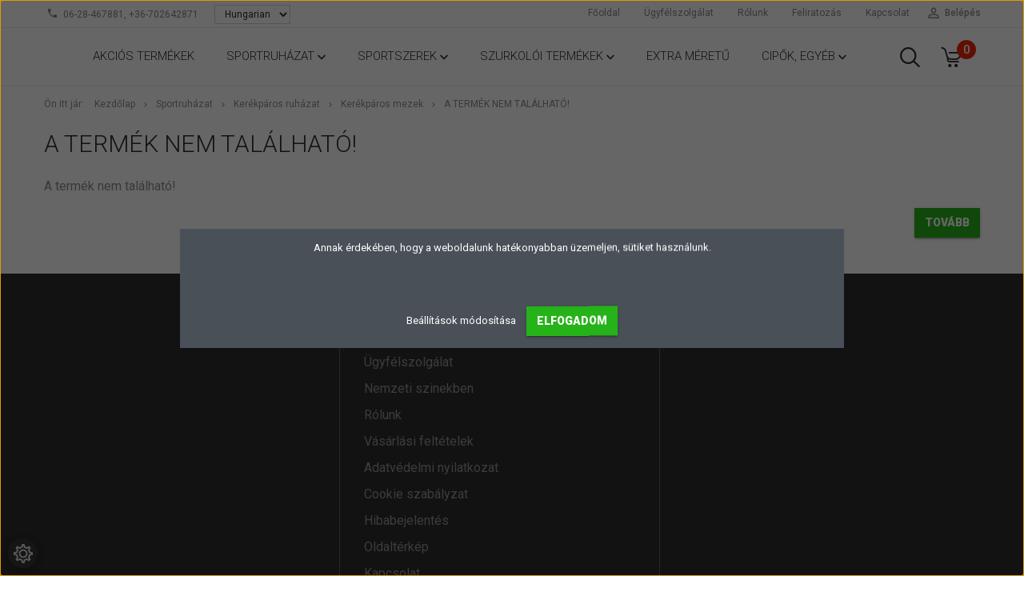

--- FILE ---
content_type: text/html; charset=UTF-8
request_url: https://shop.timsport.hu/noi_kerekparos_mez_-_xxl_meret_3318
body_size: 16197
content:
<!DOCTYPE html>
<!--[if lt IE 7]>      <html class="no-js lt-ie10 lt-ie9 lt-ie8 lt-ie7" lang="hu" dir="ltr"> <![endif]-->
<!--[if IE 7]>         <html class="no-js lt-ie10 lt-ie9 lt-ie8" lang="hu" dir="ltr"> <![endif]-->
<!--[if IE 8]>         <html class="no-js lt-ie10 lt-ie9" lang="hu" dir="ltr"> <![endif]-->
<!--[if IE 9]>         <html class="no-js lt-ie10" lang="hu" dir="ltr"> <![endif]-->
<!--[if gt IE 10]><!--> <html class="no-js" lang="hu" dir="ltr"> <!--<![endif]-->
<head>
    <title>A termék nem található!</title>
    <meta charset="utf-8">
    <meta name="description" content=" a  kategóriában">
    <meta name="robots" content="index, follow">
    <link href="https://csapatsportokboltja.cdn.shoprenter.hu/custom/csapatsportokboltja/image/data/timsport.jpg?lastmod=1471525325.1698395901" rel="icon" />
    <link href="https://csapatsportokboltja.cdn.shoprenter.hu/custom/csapatsportokboltja/image/data/timsport.jpg?lastmod=1471525325.1698395901" rel="apple-touch-icon" />
    <base href="https://shop.timsport.hu:443" />
    <meta name="facebook-domain-verification" content="8saat28jsivxxs2eeh23le1odvpuhg" />
<meta name="facebook-domain-verification" content="qqcaelknhusg0kntlucz7s27hlc9m5" />

<meta name="google-site-verification" content="Ci3Hgipyq4rsT4_YSzhU1if4bjC8DxP6b9mlLN4cpbE" />

<meta name="google-site-verification" content="0PIjc0irMei3WrgaJhogLFMwvvqQEnLy1XLYqxnoTrc" />

    <meta name="viewport" content="width=device-width, initial-scale=1">
    
            
                    
                        <link rel="stylesheet" href="https://csapatsportokboltja.cdn.shoprenter.hu/web/compiled/css/fancybox2.css?v=1768402760" media="screen">
            <link rel="stylesheet" href="https://csapatsportokboltja.cdn.shoprenter.hu/custom/csapatsportokboltja/catalog/view/theme/tokyo_blue/style/1745484441.1537781973.0.1764842760.css?v=null.1698395901" media="screen">
            <link rel="stylesheet" href="https://csapatsportokboltja.cdn.shoprenter.hu/custom/csapatsportokboltja/catalog/view/theme/tokyo_blue/stylesheet/stylesheet.css?v=1764842760" media="screen">
        <script>
        window.nonProductQuality = 80;
    </script>
    <script src="//ajax.googleapis.com/ajax/libs/jquery/1.10.2/jquery.min.js"></script>
    <script>window.jQuery || document.write('<script src="https://csapatsportokboltja.cdn.shoprenter.hu/catalog/view/javascript/jquery/jquery-1.10.2.min.js?v=1484139539"><\/script>')</script>

            
    
            
        <!-- Header JavaScript codes -->
            <script src="https://csapatsportokboltja.cdn.shoprenter.hu/web/compiled/js/countdown.js?v=1768402759"></script>
                    <script src="https://csapatsportokboltja.cdn.shoprenter.hu/web/compiled/js/legacy_newsletter.js?v=1768402759"></script>
                    <script src="https://csapatsportokboltja.cdn.shoprenter.hu/web/compiled/js/base.js?v=1768402759"></script>
                    <script src="https://csapatsportokboltja.cdn.shoprenter.hu/web/compiled/js/fancybox2.js?v=1768402759"></script>
                    <script src="https://csapatsportokboltja.cdn.shoprenter.hu/web/compiled/js/before_starter2_head.js?v=1768402759"></script>
                    <script src="https://csapatsportokboltja.cdn.shoprenter.hu/web/compiled/js/before_starter2_productpage.js?v=1768402759"></script>
                    <script src="https://csapatsportokboltja.cdn.shoprenter.hu/web/compiled/js/base_bootstrap.js?v=1768402759"></script>
                    <script src="https://csapatsportokboltja.cdn.shoprenter.hu/web/compiled/js/nanobar.js?v=1768402759"></script>
                    <script src="https://csapatsportokboltja.cdn.shoprenter.hu/web/compiled/js/before_starter.js?v=1768402759"></script>
                    <!-- Header jQuery onLoad scripts -->
    <script>
        window.countdownFormat = '%D:%H:%M:%S';
        //<![CDATA[
        var BASEURL = 'https://shop.timsport.hu';
Currency = {"symbol_left":"","symbol_right":" Ft","decimal_place":0,"decimal_point":",","thousand_point":".","currency":"HUF","value":1};
var ShopRenter = ShopRenter || {}; ShopRenter.product = {"id":0,"sku":"","currency":"HUF","unitName":"","price":0,"name":"","brand":"","currentVariant":[],"parent":{"id":0,"sku":"","unitName":"","price":0,"name":""}};

        $(document).ready(function(){
        // DOM ready
            
                $('.fancybox').fancybox({
                    maxWidth: 820,
                    maxHeight: 650,
                    afterLoad: function(){
                        wrapCSS = $(this.element).data('fancybox-wrapcss');
                        if(wrapCSS){
                            $('.fancybox-wrap').addClass(wrapCSS);
                        }
                    },
                    helpers: {
                        thumbs: {
                            width: 50,
                            height: 50
                        }
                    }
                });
                $('.fancybox-inline').fancybox({
                    maxWidth: 820,
                    maxHeight: 650,
                    type:'inline'
                });
                

        // /DOM ready
        });
        $(window).load(function(){
        // OnLoad
            new WishlistHandler('wishlist-add','');

        // /OnLoad
        });
        //]]>
    </script>
    
        <script src="https://csapatsportokboltja.cdn.shoprenter.hu/web/compiled/js/vue/manifest.bundle.js?v=1768402756"></script>
<script>
    var ShopRenter = ShopRenter || {};
    ShopRenter.onCartUpdate = function (callable) {
        document.addEventListener('cartChanged', callable)
    };
    ShopRenter.onItemAdd = function (callable) {
        document.addEventListener('AddToCart', callable)
    };
    ShopRenter.onItemDelete = function (callable) {
        document.addEventListener('deleteCart', callable)
    };
    ShopRenter.onSearchResultViewed = function (callable) {
        document.addEventListener('AuroraSearchResultViewed', callable)
    };
    ShopRenter.onSubscribedForNewsletter = function (callable) {
        document.addEventListener('AuroraSubscribedForNewsletter', callable)
    };
    ShopRenter.onCheckoutInitiated = function (callable) {
        document.addEventListener('AuroraCheckoutInitiated', callable)
    };
    ShopRenter.onCheckoutShippingInfoAdded = function (callable) {
        document.addEventListener('AuroraCheckoutShippingInfoAdded', callable)
    };
    ShopRenter.onCheckoutPaymentInfoAdded = function (callable) {
        document.addEventListener('AuroraCheckoutPaymentInfoAdded', callable)
    };
    ShopRenter.onCheckoutOrderConfirmed = function (callable) {
        document.addEventListener('AuroraCheckoutOrderConfirmed', callable)
    };
    ShopRenter.onCheckoutOrderPaid = function (callable) {
        document.addEventListener('AuroraOrderPaid', callable)
    };
    ShopRenter.onCheckoutOrderPaidUnsuccessful = function (callable) {
        document.addEventListener('AuroraOrderPaidUnsuccessful', callable)
    };
    ShopRenter.onProductPageViewed = function (callable) {
        document.addEventListener('AuroraProductPageViewed', callable)
    };
    ShopRenter.onMarketingConsentChanged = function (callable) {
        document.addEventListener('AuroraMarketingConsentChanged', callable)
    };
    ShopRenter.onCustomerRegistered = function (callable) {
        document.addEventListener('AuroraCustomerRegistered', callable)
    };
    ShopRenter.onCustomerLoggedIn = function (callable) {
        document.addEventListener('AuroraCustomerLoggedIn', callable)
    };
    ShopRenter.onCustomerUpdated = function (callable) {
        document.addEventListener('AuroraCustomerUpdated', callable)
    };
    ShopRenter.onCartPageViewed = function (callable) {
        document.addEventListener('AuroraCartPageViewed', callable)
    };
    ShopRenter.customer = {"userId":0,"userClientIP":"18.116.200.50","userGroupId":8,"customerGroupTaxMode":"gross","customerGroupPriceMode":"gross_net_tax","email":"","phoneNumber":"","name":{"firstName":"","lastName":""}};
    ShopRenter.theme = {"name":"tokyo_blue","family":"tokyo","parent":"bootstrap"};
    ShopRenter.shop = {"name":"csapatsportokboltja","locale":"hu","currency":{"code":"HUF","rate":1},"domain":"csapatsportokboltja.myshoprenter.hu"};
    ShopRenter.page = {"route":"product\/product","queryString":"noi_kerekparos_mez_-_xxl_meret_3318"};

    ShopRenter.formSubmit = function (form, callback) {
        callback();
    };

    let loadedAsyncScriptCount = 0;
    function asyncScriptLoaded(position) {
        loadedAsyncScriptCount++;
        if (position === 'body') {
            if (document.querySelectorAll('.async-script-tag').length === loadedAsyncScriptCount) {
                if (/complete|interactive|loaded/.test(document.readyState)) {
                    document.dispatchEvent(new CustomEvent('asyncScriptsLoaded', {}));
                } else {
                    document.addEventListener('DOMContentLoaded', () => {
                        document.dispatchEvent(new CustomEvent('asyncScriptsLoaded', {}));
                    });
                }
            }
        }
    }
</script>

            <script type="text/javascript" async class="async-script-tag" onload="asyncScriptLoaded('header')" src="https://static2.rapidsearch.dev/resultpage.js?shop=csapatsportokboltja.shoprenter.hu"></script>
            <script type="text/javascript" async class="async-script-tag" onload="asyncScriptLoaded('header')" src="https://onsite.optimonk.com/script.js?account=7996"></script>
    
                    <script type="text/javascript" src="https://csapatsportokboltja.cdn.shoprenter.hu/web/compiled/js/vue/customerEventDispatcher.bundle.js?v=1768402756"></script>




    
    
                <script>window["bp"]=window["bp"]||function(){(window["bp"].q=window["bp"].q||[]).push(arguments);};window["bp"].l=1*new Date();scriptElement=document.createElement("script");firstScript=document.getElementsByTagName("script")[0];scriptElement.async=true;scriptElement.src='https://pixel.barion.com/bp.js';firstScript.parentNode.insertBefore(scriptElement,firstScript);window['barion_pixel_id']='BP-Q9FgrI37ds-33';bp('init','addBarionPixelId','BP-Q9FgrI37ds-33');</script><noscript>
    <img height="1" width="1" style="display:none" alt="Barion Pixel" src="https://pixel.barion.com/a.gif?ba_pixel_id='BP-Q9FgrI37ds-33'&ev=contentView&noscript=1">
</noscript>

            
            <script>window.dataLayer=window.dataLayer||[];function gtag(){dataLayer.push(arguments)};var ShopRenter=ShopRenter||{};ShopRenter.config=ShopRenter.config||{};ShopRenter.config.googleConsentModeDefaultValue="denied";</script>                        <script type="text/javascript" src="https://csapatsportokboltja.cdn.shoprenter.hu/web/compiled/js/vue/googleConsentMode.bundle.js?v=1768402756"></script>

            <!-- Facebook Pixel Code -->
<script>
  !function(f,b,e,v,n,t,s)
  {if(f.fbq)return;n=f.fbq=function(){n.callMethod?
  n.callMethod.apply(n,arguments):n.queue.push(arguments)};
  if(!f._fbq)f._fbq=n;n.push=n;n.loaded=!0;n.version='2.0';
  n.queue=[];t=b.createElement(e);t.async=!0;
  t.src=v;s=b.getElementsByTagName(e)[0];
  s.parentNode.insertBefore(t,s)}(window, document,'script',
  'https://connect.facebook.net/en_US/fbevents.js');
  fbq('consent', 'revoke');
fbq('init', '2551049501791798');
  fbq('track', 'PageView');
document.addEventListener('AuroraProductPageViewed', function(auroraEvent) {
                    fbq('track', 'ViewContent', {
                        content_type: 'product',
                        content_ids: [auroraEvent.detail.product.id.toString()],
                        value: parseFloat(auroraEvent.detail.product.grossUnitPrice),
                        currency: auroraEvent.detail.product.currency
                    }, {
                        eventID: auroraEvent.detail.event.id
                    });
                });
document.addEventListener('AuroraAddedToCart', function(auroraEvent) {
    var fbpId = [];
    var fbpValue = 0;
    var fbpCurrency = '';

    auroraEvent.detail.products.forEach(function(item) {
        fbpValue += parseFloat(item.grossUnitPrice) * item.quantity;
        fbpId.push(item.id);
        fbpCurrency = item.currency;
    });


    fbq('track', 'AddToCart', {
        content_ids: fbpId,
        content_type: 'product',
        value: fbpValue,
        currency: fbpCurrency
    }, {
        eventID: auroraEvent.detail.event.id
    });
})
window.addEventListener('AuroraMarketingCookie.Changed', function(event) {
            let consentStatus = event.detail.isAccepted ? 'grant' : 'revoke';
            if (typeof fbq === 'function') {
                fbq('consent', consentStatus);
            }
        });
</script>
<noscript><img height="1" width="1" style="display:none"
  src="https://www.facebook.com/tr?id=2551049501791798&ev=PageView&noscript=1"
/></noscript>
<!-- End Facebook Pixel Code -->


            <!-- Google Tag Manager -->
<script>(function(w,d,s,l,i){w[l]=w[l]||[];w[l].push({'gtm.start':
new Date().getTime(),event:'gtm.js'});var f=d.getElementsByTagName(s)[0],
j=d.createElement(s),dl=l!='dataLayer'?'&l='+l:'';j.async=true;j.src=
'https://www.googletagmanager.com/gtm.js?id='+i+dl;f.parentNode.insertBefore(j,f);
})(window,document,'script','dataLayer','GTM-KQCRSS4');</script>
<!-- End Google Tag Manager -->
            
            <meta name="google-site-verification" content="bJmUL-SaLybMWCR-knLqL73aKNiZw5iin_gBP-D2mPI"/>

                <!--Global site tag(gtag.js)--><script async src="https://www.googletagmanager.com/gtag/js?id=G-E7LJHQ6072"></script><script>window.dataLayer=window.dataLayer||[];function gtag(){dataLayer.push(arguments);}
gtag('js',new Date());gtag('config','G-E7LJHQ6072');gtag('config','AW-1019407432',{"allow_enhanced_conversions":true});gtag('config','AW-17044866378');</script>                                <script type="text/javascript" src="https://csapatsportokboltja.cdn.shoprenter.hu/web/compiled/js/vue/GA4EventSender.bundle.js?v=1768402756"></script>

    
    
</head>

<body id="body" class="bootstrap-body page-body body-pathway-top desktop-device-body body-pathway-top tokyo_blue-body" role="document">
            <!-- Google Tag Manager (noscript) -->
<!-- Google
<!-- End Google Tag Manager (noscript) -->
    
<div id="fb-root"></div>
<script>(function (d, s, id) {
        var js, fjs = d.getElementsByTagName(s)[0];
        if (d.getElementById(id)) return;
        js = d.createElement(s);
        js.id = id;
        js.src = "//connect.facebook.net/hu_HU/sdk/xfbml.customerchat.js#xfbml=1&version=v2.12&autoLogAppEvents=1";
        fjs.parentNode.insertBefore(js, fjs);
    }(document, "script", "facebook-jssdk"));
</script>



            

<!-- cached -->    <div id="first-login-nanobar-button">
    <img src="https://csapatsportokboltja.cdn.shoprenter.hu/catalog/view/theme/default/image/cog-settings-grey.svg?v=null.1698395901" class="sr-cog" alt="" width="24" height="24"/>
</div>
<div id="firstLogNanobar" class="Fixed aurora-nanobar aurora-nanobar-firstlogin">
    <div class="aurora-nanobar-container">
        <span id="nanoTextCookies" class="aurora-nanobar-text"
              style="font-size: px;"><p>Annak érdekében, hogy a weboldalunk hatékonyabban üzemeljen, sütiket használunk.
</p>
<p> 
</p>
        </span>
        <div class="aurora-nanobar-buttons-wrapper nanobar-buttons">
            <a id ="aurora-nanobar-settings-button" href="">
                <span>Beállítások módosítása</span>
            </a>
            <a id="auroraNanobarCloseCookies" href="" class="button btn btn-primary aurora-nanobar-btn" data-button-save-text="Beállítások mentése">
                <span>ELFOGADOM</span>
            </a>
        </div>
        <div class="aurora-nanobar-cookies" style="display: none;">
            <div class="form-group">
                <label><input type="checkbox" name="required_cookies" id="required-cookies" disabled="disabled" checked="checked" /> Szükséges cookie-k</label>
                <div class="cookies-help-text">
                    Ezek a cookie-k segítenek abban, hogy a webáruház használható és működőképes legyen.
                </div>
            </div>
            <div class="form-group">
                <label>
                    <input type="checkbox" name="marketing_cookies" id="marketing-cookies"
                             checked />
                    Marketing cookie-k
                </label>
                <div class="cookies-help-text">
                    Ezeket a cookie-k segítenek abban, hogy az Ön érdeklődési körének megfelelő reklámokat és termékeket jelenítsük meg a webáruházban.
                </div>
            </div>
        </div>
    </div>
</div>

<script>

    (function ($) {
        $(document).ready(function () {
            new AuroraNanobar.FirstLogNanobarCheckbox(jQuery('#firstLogNanobar'), 'modal');
        });
    })(jQuery);

</script>
<!-- /cached -->

    
                <!-- cached -->




        







    
    
    <link media="screen and (max-width: 992px)" rel="stylesheet" href="https://csapatsportokboltja.cdn.shoprenter.hu/catalog/view/javascript/jquery/jquery-mmenu/dist/css/jquery.mmenu.all.css?v=1484139539">
    <script src="https://csapatsportokboltja.cdn.shoprenter.hu/catalog/view/javascript/jquery/jquery-mmenu/dist/js/jquery.mmenu.all.min.js?v=1484139539"></script>
        <script src="https://csapatsportokboltja.cdn.shoprenter.hu/catalog/view/javascript/jquery/product_count_in_cart.js?v=1530610005"></script>

    <script>
        $(document).ready(function(){$('#menu-nav').mmenu({navbar:{title:'Menü'},extensions:["theme-dark","border-full"],offCanvas:{position:"left",zposition:"back"},counters:true,searchfield:{add:true,search:true,placeholder:'keresés',noResults:''}});function setLanguagesMobile(type){$('.'+type+'-change-mobile').click(function(e){e.preventDefault();$('#'+type+'_value_mobile').attr('value',$(this).data('value'));$('#mobile_'+type+'_form').submit();});}
setLanguagesMobile('language');setLanguagesMobile('currency');});    </script>

    <form action="index.php" method="post" enctype="multipart/form-data" id="mobile_currency_form">
        <input id="currency_value_mobile" type="hidden" value="" name="currency_id"/>
    </form>

    <form action="index.php" method="post" enctype="multipart/form-data" id="mobile_language_form">
        <input id="language_value_mobile" type="hidden" value="" name="language_code"/>
    </form>

    
    <div id="menu-nav">
        <ul>
                                            <li class="mm-title mm-group-title text-center"><span><i class="sr-icon-list"></i> Menüpontok</span></li>
    
                            <li class="informations-mobile-menu-item">
                <a href="https://shop.timsport.hu/ugyfelszolgalat_17" target="_self">Ügyfélszolgálat</a>
                            </li>
                    <li class="informations-mobile-menu-item">
                <a href="https://shop.timsport.hu/nemzeti_szinekben_2" target="_self">Nemzeti szinekben</a>
                            </li>
                    <li class="informations-mobile-menu-item">
                <a href="https://shop.timsport.hu/rolunk_4" target="_self">Rólunk</a>
                            </li>
                    <li class="informations-mobile-menu-item">
                <a href="https://shop.timsport.hu/vasarlasi_feltetelek_5" target="_self">Vásárlási feltételek</a>
                            </li>
                    <li class="informations-mobile-menu-item">
                <a href="https://shop.timsport.hu/adatvedelmi_nyilatkozat_3" target="_self">Adatvédelmi nyilatkozat</a>
                            </li>
                    <li class="informations-mobile-menu-item">
                <a href="https://shop.timsport.hu/cookie_szabalyzat_4" target="_self">Cookie szabályzat</a>
                            </li>
                    <li class="informations-mobile-menu-item">
                <a href="https://shop.timsport.hu/hibabejelentes_8" target="_self">Hibabejelentés</a>
                                    <ul>
                                                    <li class="informations-mobile-menu-item informations-mobile-menu-item-sublevel"><a
                                    href="https://shop.timsport.hu/hibabejelentes_13" target="_self">Hibabejelentés</a></li>
                                            </ul>
                            </li>
                    <li class="informations-mobile-menu-item">
                <a href="https://shop.timsport.hu/index.php?route=information/sitemap" target="_self">Oldaltérkép</a>
                            </li>
                    <li class="informations-mobile-menu-item">
                <a href="https://shop.timsport.hu/index.php?route=information/contact" target="_self">Kapcsolat</a>
                            </li>
            
                <li class="mm-title mm-group-title text-center"><span><i class="sr-icon-globe"></i> Nyelvváltás</span></li>
        <li class="languages-mobile-menu-item">
            <a>Nyelvváltás</a>
            <ul>
                                    <li class="languages-mobile-menu-item languages-mobile-menu-item-sublevel">
                        <a class="language-change-mobile" data-value="hu" href="">
                            Hungarian
                        </a>
                    </li>
                            </ul>
        </li>
    
                <li class="mm-title mm-group-title text-center"><span><i class="sr-icon-money"></i> Pénznem váltás</span></li>
        <li class="currencies-mobile-menu-item">
            <a>Pénznem váltás</a>
            <ul>
                                    <li class="currencies-mobile-menu-item currencies-mobile-menu-item-sublevel">
                        <a class="currency-change-mobile" data-value="HUF" href="">
                            Hungarian Forint
                        </a>
                    </li>
                            </ul>
        </li>
    
                            <li class="mm-title mm-group-title text-center"><span><i class="sr-icon-user"></i> Belépés és Regisztráció</span></li>
            <li class="customer-mobile-menu-item">
                <a href="index.php?route=account/login">Belépés</a>
            </li>
            <li class="customer-mobile-menu-item">
                <a href="index.php?route=account/create">Regisztráció</a>
            </li>
            

                        <li class="mm-title mm-group-title text-center"><span><i class="sr-icon-tags"></i> Kategóriák</span></li>
    
    <li>
    <a href="https://shop.timsport.hu/akcios_termekek_132">            <h3 class="category-list-link-text">AKCIÓS TERMÉKEK</h3>
        </a>
    </li><li>
    <a href="https://shop.timsport.hu/sport_ruhazat_181">            <h3 class="category-list-link-text">Sportruházat</h3>
        </a>
            <ul><li>
    <a href="https://shop.timsport.hu/sport_ruhazat_181/sportos_utcai_ruhazat_180">            Egyéb sportos ruházat
        </a>
            <ul><li>
    <a href="https://shop.timsport.hu/sport_ruhazat_181/sportos_utcai_ruhazat_180/baseball_sapka_220">            Baseball sapka
        </a>
    </li><li>
    <a href="https://shop.timsport.hu/sport_ruhazat_181/sportos_utcai_ruhazat_180/kabat_szeldzseki_187">            Dzsekik és kabátok
        </a>
    </li><li>
    <a href="https://shop.timsport.hu/sport_ruhazat_181/sportos_utcai_ruhazat_180/ferfi_kalapok_213">            Férfi kalapok
        </a>
    </li><li>
    <a href="https://shop.timsport.hu/sport_ruhazat_181/sportos_utcai_ruhazat_180/melegito_felsok_200">            Melegítő felsők
        </a>
    </li><li>
    <a href="https://shop.timsport.hu/sport_ruhazat_181/sportos_utcai_ruhazat_180/mellenyek_203">            Mellények
        </a>
    </li><li>
    <a href="https://shop.timsport.hu/sport_ruhazat_181/sportos_utcai_ruhazat_180/nadragok_202">            Nadrágok
        </a>
    </li><li>
    <a href="https://shop.timsport.hu/sport_ruhazat_181/sportos_utcai_ruhazat_180/rovidnadragok_198">            Rövidnadrágok
        </a>
    </li><li>
    <a href="https://shop.timsport.hu/sport_ruhazat_181/sportos_utcai_ruhazat_180/szabadidoruha_pulover_186">            Szabadidőruhák
        </a>
    </li><li>
    <a href="https://shop.timsport.hu/sport_ruhazat_181/sportos_utcai_ruhazat_180/furdokopeny_191">            Köntösök
        </a>
    </li></ul>
    </li><li>
    <a href="https://shop.timsport.hu/sport_ruhazat_181/polo_sort_185">            Pólók és atlétatrikók
        </a>
    </li><li>
    <a href="https://shop.timsport.hu/sport_ruhazat_181/foci_mez_nadrag_54">            Sportmez, nadrág
        </a>
            <ul><li>
    <a href="https://shop.timsport.hu/sport_ruhazat_181/foci_mez_nadrag_54/gyerek_es_felnott_mezek_nadragok_177">            Mez, nadrág minden méret
        </a>
    </li></ul>
    </li><li>
    <a href="https://shop.timsport.hu/sport_ruhazat_181/teli_edzo_ruhazat_155">            Téli edző ruházat
        </a>
            <ul><li>
    <a href="https://shop.timsport.hu/sport_ruhazat_181/teli_edzo_ruhazat_155/alaoltozet_154">            Aláöltözet
        </a>
    </li><li>
    <a href="https://shop.timsport.hu/sport_ruhazat_181/teli_edzo_ruhazat_155/joggingok_156">            Joggingok
        </a>
    </li><li>
    <a href="https://shop.timsport.hu/sport_ruhazat_181/teli_edzo_ruhazat_155/sapka_kesztyu_nyakmelegito_157">            Sapka, kesztyű, nyakmelegítő
        </a>
    </li><li>
    <a href="https://shop.timsport.hu/sport_ruhazat_181/teli_edzo_ruhazat_155/szeldzseki_158">            Széldzseki
        </a>
    </li></ul>
    </li><li>
    <a href="https://shop.timsport.hu/sport_ruhazat_181/tornafelszereles_137">            TORNAFELSZERELÉS
        </a>
            <ul><li>
    <a href="https://shop.timsport.hu/sport_ruhazat_181/tornafelszereles_137/tornaruhazat_138">            Tornaruházat
        </a>
    </li><li>
    <a href="https://shop.timsport.hu/sport_ruhazat_181/tornafelszereles_137/tornacipo_140">            Tornacipő
        </a>
    </li><li>
    <a href="https://shop.timsport.hu/sport_ruhazat_181/tornafelszereles_137/egyeb_tornafelszereles_139">            Egyéb tornafelszerelés
        </a>
    </li></ul>
    </li><li>
    <a href="https://shop.timsport.hu/sport_ruhazat_181/kapusmez_nadrag_kesztyu_58">            Kapusmez, -nadrág, -kesztyű
        </a>
            <ul><li>
    <a href="https://shop.timsport.hu/sport_ruhazat_181/kapusmez_nadrag_kesztyu_58/kapusmez_nadrag_gyerek_118">            Kapusmez, kapusnadrág 
        </a>
    </li><li>
    <a href="https://shop.timsport.hu/sport_ruhazat_181/kapusmez_nadrag_kesztyu_58/kapuskesztyu_60">            Kapuskesztyű
        </a>
    </li></ul>
    </li><li>
    <a href="https://shop.timsport.hu/sport_ruhazat_181/sportszar_sportzokni_61">            Sportszár, sportzokni
        </a>
            <ul><li>
    <a href="https://shop.timsport.hu/sport_ruhazat_181/sportszar_sportzokni_61/sportszar_zoknis_62">            Zoknis sportszár
        </a>
    </li><li>
    <a href="https://shop.timsport.hu/sport_ruhazat_181/sportszar_sportzokni_61/sportszar_talpszalagos_63">            Talpszalagos sportszár
        </a>
    </li><li>
    <a href="https://shop.timsport.hu/sport_ruhazat_181/sportszar_sportzokni_61/sportzokni_64">            Sportzokni
        </a>
    </li></ul>
    </li><li>
    <a href="https://shop.timsport.hu/sport_ruhazat_181/kezilabda_mez_nadrag_kiegeszitok_65">            Kézilabda mez, nadrág, kiegészítők
        </a>
            <ul><li>
    <a href="https://shop.timsport.hu/sport_ruhazat_181/kezilabda_mez_nadrag_kiegeszitok_65/kapus_felso_172">            Kapusruházat
        </a>
    </li><li>
    <a href="https://shop.timsport.hu/sport_ruhazat_181/kezilabda_mez_nadrag_kiegeszitok_65/mez_nadrag_garniturak_66">            Mez, nadrág garnitúrák
        </a>
    </li><li>
    <a href="https://shop.timsport.hu/sport_ruhazat_181/kezilabda_mez_nadrag_kiegeszitok_65/kiegeszitok_73">            Kiegészítők
        </a>
    </li><li>
    <a href="https://shop.timsport.hu/sport_ruhazat_181/kezilabda_mez_nadrag_kiegeszitok_65/polok_179">            Pólók
        </a>
    </li></ul>
    </li><li>
    <a href="https://shop.timsport.hu/sport_ruhazat_181/kosarlabda_mez_nadrag_68">            Kosárlabda mez, nadrág
        </a>
            <ul><li>
    <a href="https://shop.timsport.hu/sport_ruhazat_181/kosarlabda_mez_nadrag_68/kosaras_mez_nadrag_felnott_128">            Kosaras mez, nadrág FELNŐTT
        </a>
    </li><li>
    <a href="https://shop.timsport.hu/sport_ruhazat_181/kosarlabda_mez_nadrag_68/kosaras_mez_nadrag_gyerek_129">            Kosaras mez, nadrág GYEREK
        </a>
    </li><li>
    <a href="https://shop.timsport.hu/sport_ruhazat_181/kosarlabda_mez_nadrag_68/kosaras_mez_nadrag_garniturak_130">            Kosaras mez, nadrág GARNITÚRÁK
        </a>
    </li></ul>
    </li><li>
    <a href="https://shop.timsport.hu/sport_ruhazat_181/szabadido_also_felso_egyuttes_83">            Szabadidő alsó, felső, együttes
        </a>
            <ul><li>
    <a href="https://shop.timsport.hu/sport_ruhazat_181/szabadido_also_felso_egyuttes_83/szabadido_also_84">            Szabadidő alsó
        </a>
    </li><li>
    <a href="https://shop.timsport.hu/sport_ruhazat_181/szabadido_also_felso_egyuttes_83/szabadido_ruha_egyuttes_85">            Szabadidő együttes
        </a>
    </li></ul>
    </li><li>
    <a href="https://shop.timsport.hu/sport_ruhazat_181/megkulonbozteto_mez_74">            Megkülönböztető mez
        </a>
    </li><li>
    <a href="https://shop.timsport.hu/sport_ruhazat_181/jatekvezetoi_mez_nadrag_kiegeszitok_75">            Játékvezetői mez, nadrág, kiegészítők
        </a>
            <ul><li>
    <a href="https://shop.timsport.hu/sport_ruhazat_181/jatekvezetoi_mez_nadrag_kiegeszitok_75/jatekvezetoi_garniturak_76">            Játékvezetői mezek, nadrágok
        </a>
    </li><li>
    <a href="https://shop.timsport.hu/sport_ruhazat_181/jatekvezetoi_mez_nadrag_kiegeszitok_75/jatekvezetoi_kiegeszitok_77">            Játékvezetői kiegészítők
        </a>
    </li></ul>
    </li><li>
    <a href="https://shop.timsport.hu/sport_ruhazat_181/kerekparos_ruhazat_173">            Kerékpáros ruházat
        </a>
            <ul><li>
    <a href="https://shop.timsport.hu/sport_ruhazat_181/kerekparos_ruhazat_173/kerekparos_mezek_174">            Kerékpáros mezek
        </a>
    </li></ul>
    </li></ul>
    </li><li>
    <a href="https://shop.timsport.hu/sport_felszereles_182">            <h3 class="category-list-link-text">Sportszerek</h3>
        </a>
            <ul><li>
    <a href="https://shop.timsport.hu/sport_felszereles_182/kuzdosport_219">            Küzdősport
        </a>
    </li><li>
    <a href="https://shop.timsport.hu/sport_felszereles_182/palya_tartozekok_160">            Pálya tartozékok
        </a>
    </li><li>
    <a href="https://shop.timsport.hu/sport_felszereles_182/sportszerek_otthoni_hasznalatra_150">            Sportszerek otthoni használatra
        </a>
            <ul><li>
    <a href="https://shop.timsport.hu/sport_felszereles_182/sportszerek_otthoni_hasznalatra_150/kerti_jatekok_151">            Kerti játékok
        </a>
    </li><li>
    <a href="https://shop.timsport.hu/sport_felszereles_182/sportszerek_otthoni_hasznalatra_150/darts_222">            DARTS
        </a>
    </li><li>
    <a href="https://shop.timsport.hu/sport_felszereles_182/sportszerek_otthoni_hasznalatra_150/pingpongasztal_152">            Asztalitenisz (pingpong)
        </a>
    </li><li>
    <a href="https://shop.timsport.hu/sport_felszereles_182/sportszerek_otthoni_hasznalatra_150/tollaslabda_223">            Tollaslabda
        </a>
    </li><li>
    <a href="https://shop.timsport.hu/sport_felszereles_182/sportszerek_otthoni_hasznalatra_150/egyeb_pp_uto_es_labda_tollasuto_stb_218">            Egyéb sportszerek és játékok
        </a>
    </li></ul>
    </li><li>
    <a href="https://shop.timsport.hu/sport_felszereles_182/fitness_eszkozok_184">            Fitness eszközök
        </a>
            <ul><li>
    <a href="https://shop.timsport.hu/sport_felszereles_182/fitness_eszkozok_184/body_sculpture_208">            Body Sculpture
        </a>
    </li><li>
    <a href="https://shop.timsport.hu/sport_felszereles_182/fitness_eszkozok_184/thera_band_209">            Thera Band
        </a>
    </li><li>
    <a href="https://shop.timsport.hu/sport_felszereles_182/fitness_eszkozok_184/egyeb_210">            Egyéb
        </a>
    </li></ul>
    </li><li>
    <a href="https://shop.timsport.hu/sport_felszereles_182/labdak_78">            Labdák
        </a>
            <ul><li>
    <a href="https://shop.timsport.hu/sport_felszereles_182/labdak_78/foci_labdak_79">            Focilabdák
        </a>
            <ul><li>
    <a href="https://shop.timsport.hu/sport_felszereles_182/labdak_78/foci_labdak_79/edzo_es_iskolai_143">            Edző és iskolai
        </a>
    </li><li>
    <a href="https://shop.timsport.hu/sport_felszereles_182/labdak_78/foci_labdak_79/futsal_144">            Futsal
        </a>
    </li><li>
    <a href="https://shop.timsport.hu/sport_felszereles_182/labdak_78/foci_labdak_79/merkozes_142">            Mérkőzés
        </a>
    </li><li>
    <a href="https://shop.timsport.hu/sport_felszereles_182/labdak_78/foci_labdak_79/tecnikai_es_jateklabdak_145">            Tecnikai- és játéklabdák
        </a>
    </li></ul>
    </li><li>
    <a href="https://shop.timsport.hu/sport_felszereles_182/labdak_78/roplabdak_131">            Röplabdák
        </a>
    </li><li>
    <a href="https://shop.timsport.hu/sport_felszereles_182/labdak_78/kezi_labdak_80">            Kézilabdák
        </a>
    </li><li>
    <a href="https://shop.timsport.hu/sport_felszereles_182/labdak_78/kosarlabdak_81">            Kosárlabdák
        </a>
    </li><li>
    <a href="https://shop.timsport.hu/sport_felszereles_182/labdak_78/kiegeszitok_labdakhoz_224">            Kiegészítők labdákhoz
        </a>
    </li></ul>
    </li><li>
    <a href="https://shop.timsport.hu/sport_felszereles_182/sporttaska_91">            Sporttáska
        </a>
    </li><li>
    <a href="https://shop.timsport.hu/sport_felszereles_182/sporthalo_kapuhalo_vedohalo_95">            Sportháló, kapuháló, védőháló
        </a>
    </li><li>
    <a href="https://shop.timsport.hu/sport_felszereles_182/edzes_segito_koordinacios_eszkozok_100">            Edzés segítő, koordinációs eszközök
        </a>
            <ul><li>
    <a href="https://shop.timsport.hu/sport_felszereles_182/edzes_segito_koordinacios_eszkozok_100/boja_101">            Bója
        </a>
    </li><li>
    <a href="https://shop.timsport.hu/sport_felszereles_182/edzes_segito_koordinacios_eszkozok_100/egyeb_103">            Egyéb
        </a>
    </li></ul>
    </li><li>
    <a href="https://shop.timsport.hu/sport_felszereles_182/vedo_felszereles_112">            Védő felszerelés
        </a>
            <ul><li>
    <a href="https://shop.timsport.hu/sport_felszereles_182/vedo_felszereles_112/bokavedok_161">            Bokavédők
        </a>
    </li><li>
    <a href="https://shop.timsport.hu/sport_felszereles_182/vedo_felszereles_112/csuklovedok_164">            Csuklóvédők
        </a>
    </li><li>
    <a href="https://shop.timsport.hu/sport_felszereles_182/vedo_felszereles_112/konyokvedok_227">            Könyökvédők
        </a>
    </li><li>
    <a href="https://shop.timsport.hu/sport_felszereles_182/vedo_felszereles_112/sipcsontvedok_113">            Sípcsontvédők
        </a>
    </li><li>
    <a href="https://shop.timsport.hu/sport_felszereles_182/vedo_felszereles_112/terdvedok_163">            Térdvédők
        </a>
    </li></ul>
    </li></ul>
    </li><li>
    <a href="https://shop.timsport.hu/legujabb_ruhazati_termekeink_165">            <h3 class="category-list-link-text">Szurkolói termékek</h3>
        </a>
            <ul><li>
    <a href="https://shop.timsport.hu/legujabb_ruhazati_termekeink_165/arsenal_121">            Arsenal
        </a>
    </li><li>
    <a href="https://shop.timsport.hu/legujabb_ruhazati_termekeink_165/bayern_munchen_215">            BAYERN MÜNCHEN
        </a>
    </li><li>
    <a href="https://shop.timsport.hu/legujabb_ruhazati_termekeink_165/lionel_messi_217">            LIONEL MESSI
        </a>
    </li><li>
    <a href="https://shop.timsport.hu/legujabb_ruhazati_termekeink_165/manchester_city_214">            MANCHESTER CITY
        </a>
    </li><li>
    <a href="https://shop.timsport.hu/legujabb_ruhazati_termekeink_165/milan_125">            Milan
        </a>
    </li><li>
    <a href="https://shop.timsport.hu/legujabb_ruhazati_termekeink_165/neymar_jn_230">            NEYMAR JN
        </a>
    </li><li>
    <a href="https://shop.timsport.hu/legujabb_ruhazati_termekeink_165/magyar_valogatott_kollekcio_71">            Magyar válogatott kollekció
        </a>
            <ul><li>
    <a href="https://shop.timsport.hu/legujabb_ruhazati_termekeink_165/magyar_valogatott_kollekcio_71/mez_nadrag_117">            Mez, nadrág
        </a>
    </li><li>
    <a href="https://shop.timsport.hu/legujabb_ruhazati_termekeink_165/magyar_valogatott_kollekcio_71/szabadidoruha_72">            Szabadidőruha, Pulóver, Széldzseki
        </a>
    </li><li>
    <a href="https://shop.timsport.hu/legujabb_ruhazati_termekeink_165/magyar_valogatott_kollekcio_71/polo_162">            Póló, sort
        </a>
    </li><li>
    <a href="https://shop.timsport.hu/legujabb_ruhazati_termekeink_165/magyar_valogatott_kollekcio_71/egyeb_119">            Egyéb
        </a>
    </li></ul>
    </li><li>
    <a href="https://shop.timsport.hu/legujabb_ruhazati_termekeink_165/barcelona_193">            BARCELONA
        </a>
            <ul><li>
    <a href="https://shop.timsport.hu/legujabb_ruhazati_termekeink_165/barcelona_193/ruhazat_194">            RUHÁZAT
        </a>
    </li><li>
    <a href="https://shop.timsport.hu/legujabb_ruhazati_termekeink_165/barcelona_193/taska_195">            TÁSKA
        </a>
    </li><li>
    <a href="https://shop.timsport.hu/legujabb_ruhazati_termekeink_165/barcelona_193/ajandektargy_196">            AJÁNDÉKTÁRGY
        </a>
    </li></ul>
    </li><li>
    <a href="https://shop.timsport.hu/legujabb_ruhazati_termekeink_165/szurkoloi_mezek_ajandektargyak_105">            Nemzeti válogatottak 
        </a>
            <ul><li>
    <a href="https://shop.timsport.hu/legujabb_ruhazati_termekeink_165/szurkoloi_mezek_ajandektargyak_105/mezek_106">            Mezek és nadrágok
        </a>
    </li><li>
    <a href="https://shop.timsport.hu/legujabb_ruhazati_termekeink_165/szurkoloi_mezek_ajandektargyak_105/szurkoloi_polok_149">            Szurkolói pólók
        </a>
    </li><li>
    <a href="https://shop.timsport.hu/legujabb_ruhazati_termekeink_165/szurkoloi_mezek_ajandektargyak_105/ajandektargyak_107">            Ajándéktárgyak
        </a>
    </li></ul>
    </li><li>
    <a href="https://shop.timsport.hu/legujabb_ruhazati_termekeink_165/real_madrid_127">            Real Madrid
        </a>
    </li><li>
    <a href="https://shop.timsport.hu/legujabb_ruhazati_termekeink_165/fradi_124">            Fradi
        </a>
    </li><li>
    <a href="https://shop.timsport.hu/legujabb_ruhazati_termekeink_165/chelsea_123">            Chelsea
        </a>
    </li><li>
    <a href="https://shop.timsport.hu/legujabb_ruhazati_termekeink_165/ute_197">            UTE
        </a>
    </li><li>
    <a href="https://shop.timsport.hu/legujabb_ruhazati_termekeink_165/manchester_united_126">            Manchester United
        </a>
    </li><li>
    <a href="https://shop.timsport.hu/legujabb_ruhazati_termekeink_165/juventus_204">            Juventus
        </a>
    </li><li>
    <a href="https://shop.timsport.hu/legujabb_ruhazati_termekeink_165/atletico_madrid_211">            Atletico Madrid
        </a>
    </li></ul>
    </li><li>
    <a href="https://shop.timsport.hu/extra_meretu_ruhazat_190">            <h3 class="category-list-link-text">EXTRA MÉRETŰ</h3>
        </a>
    </li><li>
    <a href="https://shop.timsport.hu/egyeb_termekek_183">            <h3 class="category-list-link-text">Cipők, egyéb</h3>
        </a>
            <ul><li>
    <a href="https://shop.timsport.hu/egyeb_termekek_183/etrendkiegeszitok_216">            Étrendkiegészítők
        </a>
    </li><li>
    <a href="https://shop.timsport.hu/egyeb_termekek_183/fizikai_erterapiaval_az_egeszsegert_229">            Fizikai érterápiával az egészségért
        </a>
    </li><li>
    <a href="https://shop.timsport.hu/egyeb_termekek_183/ivokulacs_228">            Ivókulacs
        </a>
    </li><li>
    <a href="https://shop.timsport.hu/egyeb_termekek_183/talpbetetek_221">            Talpbetétek
        </a>
    </li><li>
    <a href="https://shop.timsport.hu/egyeb_termekek_183/sportcipo_86">            Sportcipő
        </a>
            <ul><li>
    <a href="https://shop.timsport.hu/egyeb_termekek_183/sportcipo_86/foci_cipo_87">            Foci cipő
        </a>
    </li><li>
    <a href="https://shop.timsport.hu/egyeb_termekek_183/sportcipo_86/papucsok_212">            Papucsok
        </a>
    </li><li>
    <a href="https://shop.timsport.hu/egyeb_termekek_183/sportcipo_86/jogging_cipo_88">            Jogging cipő
        </a>
    </li></ul>
    </li><li>
    <a href="https://shop.timsport.hu/egyeb_termekek_183/ugyvitel_nyomtatvanyok_159">            Ügyvitel, nyomtatványok
        </a>
    </li><li>
    <a href="https://shop.timsport.hu/egyeb_termekek_183/zaszlok_kiegeszitok_146">            Zászlók, kiegészítők
        </a>
            <ul><li>
    <a href="https://shop.timsport.hu/egyeb_termekek_183/zaszlok_kiegeszitok_146/zaszlok_147">            Zászlók
        </a>
    </li><li>
    <a href="https://shop.timsport.hu/egyeb_termekek_183/zaszlok_kiegeszitok_146/kiegeszitok_148">            Kiegészítők
        </a>
    </li></ul>
    </li><li>
    <a href="https://shop.timsport.hu/egyeb_termekek_183/sportgyogyaszati_segedeszkozok_104">            Sportgyógyászati segédeszközök
        </a>
    </li><li>
    <a href="https://shop.timsport.hu/egyeb_termekek_183/reklam_es_munkapolo_116">            Reklám és munkapóló
        </a>
    </li></ul>
    </li><li>
    <a href="https://shop.timsport.hu/egyeb_sportszerek_115">            <h3 class="category-list-link-text">Egyéb sportszerek</h3>
        </a>
            <ul><li>
    <a href="https://shop.timsport.hu/egyeb_sportszerek_115/rendelheto_felirat_232">            Rendelhető Felirat
        </a>
    </li></ul>
    </li>

            
        </ul>
    </div>

<div id="mobile-nav"
     class="responsive-menu Fixed hidden-print mobile-menu-orientation-left">
        <a class="mobile-headers mobile-content-header" href="#menu-nav">
        <i class="sr-icon-hamburger-menu mobile-headers-icon"></i>
        <span class="mobile-headers-title">Menü</span>
    </a>
    <div class="mobile-headers mobile-logo">
            </div>
            <a class="mobile-headers mobile-search-link search-popup-btn" data-toggle="collapse" data-target="#search-popup-wrapper">
            <i class="sr-icon-search mobile-headers-icon"></i>
        </a>
                <a class="mobile-headers mobile-cart-link" data-toggle="collapse" data-target="#module_cart">
            <i class="icon-sr-cart icon-sr-cart-7 mobile-headers-icon"></i>
            <div class="mobile-cart-product-count mobile-cart-empty hidden-md">
            </div>
        </a>
    </div>
<!-- /cached -->
<!-- page-wrap -->
<div class="page-wrap">


    <div id="SR_scrollTop"></div>

    <!-- header -->
    <header class="">
                                <nav class="navbar header-navbar hidden-sm hidden-xs">
                <div class="container">
                    <div class="header-navbar-container">
                                                    <div class="header-phone"><i class="sr-icon-phone"></i> <a href="tel:06-28-467881,+36-702642871"> 06-28-467881, +36-702642871 </a></div>
                                                                            <!-- cached -->


                    
        <div id="languageselect" class="module content-module header-position hide-top languageselect-module" >
                <div class="module-head">
                        <h3 class="module-head-title"></h3>
            </div>
                <div class="module-body">
                        <form action="https://shop.timsport.hu/index.php" method="post" enctype="multipart/form-data" id="language_form">
            <select class="form-control languageselect-select" name="language_code" onchange="this.form.submit()">
            <option value="hu" selected="selected">Hungarian</option>
    </select>

        </form>
            </div>
                                </div>
        <!-- /cached -->
                            
                                                <div class="header-topmenu">
                            <div id="topmenu-nav">
                                <div class="header-col header-col-login">
                                    <!-- cached -->    <ul id="login_wrapper" class="nav navbar-nav navbar-right login-list">
                    <li class="login-list-item">
    <a href="index.php?route=account/login" title="Belépés">Belépés</a>
</li>
<li class="create-list-item">
    <a href="index.php?route=account/create" title="Regisztráció">Regisztráció</a>
</li>            </ul>
<!-- /cached -->
                                </div>
                                <div class="header-col header-col-headerlinks">
                                    <!-- cached -->    <ul class="nav navbar-nav headermenu-list" role="menu">
                    <li>
                <a href="https://shop.timsport.hu"
                   target="_self"
                                        title="Főoldal">
                    Főoldal
                </a>
                            </li>
                    <li>
                <a href="https://shop.timsport.hu/ugyfelszolgalat_17"
                   target="_self"
                                        title="Ügyfélszolgálat">
                    Ügyfélszolgálat
                </a>
                            </li>
                    <li>
                <a href="https://shop.timsport.hu/rolunk_4"
                   target="_self"
                                        title="Rólunk">
                    Rólunk
                </a>
                            </li>
                    <li>
                <a href="https://shop.timsport.hu/feliratozas_14"
                   target="_self"
                                        title="Feliratozás">
                    Feliratozás
                </a>
                            </li>
                    <li>
                <a href="https://shop.timsport.hu/index.php?route=information/contact"
                   target="_self"
                                        title="Kapcsolat">
                    Kapcsolat
                </a>
                            </li>
            </ul>
    <!-- /cached -->
                                </div>
                            </div>
                        </div>
                    </div>
                </div>
            </nav>
            <div class="header-bottom sticky-head">
                <div class="container">
                    <div class="header-container">
                        <!-- cached --><div id="logo" class="module content-module header-position logo-module logo-image hide-top">
        </div><!-- /cached -->
                        <div class="header-categories hidden-xs hidden-sm">
                            


                    
            <div id="module_category_wrapper" class="module-category-wrapper">
        <div id="category" class="module content-module header-position hide-top category-module hidden-xs hidden-sm" >
                <div class="module-head">
                        <h3 class="module-head-title">Termékek</h3>
            </div>
                <div class="module-body">
                        <div id="category-nav">
            


<ul class="category category_menu sf-menu sf-horizontal cached">
    <li id="cat_132" class="item category-list module-list even">
    <a href="https://shop.timsport.hu/akcios_termekek_132" class="category-list-link module-list-link">
                    <h3 class="category-list-link-text">AKCIÓS TERMÉKEK</h3>
        </a>
    </li><li id="cat_181" class="item category-list module-list parent odd">
    <a href="https://shop.timsport.hu/sport_ruhazat_181" class="category-list-link module-list-link">
                    <h3 class="category-list-link-text">Sportruházat</h3>
        </a>
            <ul class="children"><li id="cat_180" class="item category-list module-list parent even">
    <a href="https://shop.timsport.hu/sport_ruhazat_181/sportos_utcai_ruhazat_180" class="category-list-link module-list-link">
                Egyéb sportos ruházat
        </a>
            <ul class="children"><li id="cat_220" class="item category-list module-list even">
    <a href="https://shop.timsport.hu/sport_ruhazat_181/sportos_utcai_ruhazat_180/baseball_sapka_220" class="category-list-link module-list-link">
                Baseball sapka
        </a>
    </li><li id="cat_187" class="item category-list module-list odd">
    <a href="https://shop.timsport.hu/sport_ruhazat_181/sportos_utcai_ruhazat_180/kabat_szeldzseki_187" class="category-list-link module-list-link">
                Dzsekik és kabátok
        </a>
    </li><li id="cat_213" class="item category-list module-list even">
    <a href="https://shop.timsport.hu/sport_ruhazat_181/sportos_utcai_ruhazat_180/ferfi_kalapok_213" class="category-list-link module-list-link">
                Férfi kalapok
        </a>
    </li><li id="cat_200" class="item category-list module-list odd">
    <a href="https://shop.timsport.hu/sport_ruhazat_181/sportos_utcai_ruhazat_180/melegito_felsok_200" class="category-list-link module-list-link">
                Melegítő felsők
        </a>
    </li><li id="cat_203" class="item category-list module-list even">
    <a href="https://shop.timsport.hu/sport_ruhazat_181/sportos_utcai_ruhazat_180/mellenyek_203" class="category-list-link module-list-link">
                Mellények
        </a>
    </li><li id="cat_202" class="item category-list module-list odd">
    <a href="https://shop.timsport.hu/sport_ruhazat_181/sportos_utcai_ruhazat_180/nadragok_202" class="category-list-link module-list-link">
                Nadrágok
        </a>
    </li><li id="cat_198" class="item category-list module-list even">
    <a href="https://shop.timsport.hu/sport_ruhazat_181/sportos_utcai_ruhazat_180/rovidnadragok_198" class="category-list-link module-list-link">
                Rövidnadrágok
        </a>
    </li><li id="cat_186" class="item category-list module-list odd">
    <a href="https://shop.timsport.hu/sport_ruhazat_181/sportos_utcai_ruhazat_180/szabadidoruha_pulover_186" class="category-list-link module-list-link">
                Szabadidőruhák
        </a>
    </li><li id="cat_191" class="item category-list module-list even">
    <a href="https://shop.timsport.hu/sport_ruhazat_181/sportos_utcai_ruhazat_180/furdokopeny_191" class="category-list-link module-list-link">
                Köntösök
        </a>
    </li></ul>
    </li><li id="cat_185" class="item category-list module-list odd">
    <a href="https://shop.timsport.hu/sport_ruhazat_181/polo_sort_185" class="category-list-link module-list-link">
                Pólók és atlétatrikók
        </a>
    </li><li id="cat_54" class="item category-list module-list parent even">
    <a href="https://shop.timsport.hu/sport_ruhazat_181/foci_mez_nadrag_54" class="category-list-link module-list-link">
                Sportmez, nadrág
        </a>
            <ul class="children"><li id="cat_177" class="item category-list module-list even">
    <a href="https://shop.timsport.hu/sport_ruhazat_181/foci_mez_nadrag_54/gyerek_es_felnott_mezek_nadragok_177" class="category-list-link module-list-link">
                Mez, nadrág minden méret
        </a>
    </li></ul>
    </li><li id="cat_155" class="item category-list module-list parent odd">
    <a href="https://shop.timsport.hu/sport_ruhazat_181/teli_edzo_ruhazat_155" class="category-list-link module-list-link">
                Téli edző ruházat
        </a>
            <ul class="children"><li id="cat_154" class="item category-list module-list even">
    <a href="https://shop.timsport.hu/sport_ruhazat_181/teli_edzo_ruhazat_155/alaoltozet_154" class="category-list-link module-list-link">
                Aláöltözet
        </a>
    </li><li id="cat_156" class="item category-list module-list odd">
    <a href="https://shop.timsport.hu/sport_ruhazat_181/teli_edzo_ruhazat_155/joggingok_156" class="category-list-link module-list-link">
                Joggingok
        </a>
    </li><li id="cat_157" class="item category-list module-list even">
    <a href="https://shop.timsport.hu/sport_ruhazat_181/teli_edzo_ruhazat_155/sapka_kesztyu_nyakmelegito_157" class="category-list-link module-list-link">
                Sapka, kesztyű, nyakmelegítő
        </a>
    </li><li id="cat_158" class="item category-list module-list odd">
    <a href="https://shop.timsport.hu/sport_ruhazat_181/teli_edzo_ruhazat_155/szeldzseki_158" class="category-list-link module-list-link">
                Széldzseki
        </a>
    </li></ul>
    </li><li id="cat_137" class="item category-list module-list parent even">
    <a href="https://shop.timsport.hu/sport_ruhazat_181/tornafelszereles_137" class="category-list-link module-list-link">
                TORNAFELSZERELÉS
        </a>
            <ul class="children"><li id="cat_138" class="item category-list module-list even">
    <a href="https://shop.timsport.hu/sport_ruhazat_181/tornafelszereles_137/tornaruhazat_138" class="category-list-link module-list-link">
                Tornaruházat
        </a>
    </li><li id="cat_140" class="item category-list module-list odd">
    <a href="https://shop.timsport.hu/sport_ruhazat_181/tornafelszereles_137/tornacipo_140" class="category-list-link module-list-link">
                Tornacipő
        </a>
    </li><li id="cat_139" class="item category-list module-list even">
    <a href="https://shop.timsport.hu/sport_ruhazat_181/tornafelszereles_137/egyeb_tornafelszereles_139" class="category-list-link module-list-link">
                Egyéb tornafelszerelés
        </a>
    </li></ul>
    </li><li id="cat_58" class="item category-list module-list parent odd">
    <a href="https://shop.timsport.hu/sport_ruhazat_181/kapusmez_nadrag_kesztyu_58" class="category-list-link module-list-link">
                Kapusmez, -nadrág, -kesztyű
        </a>
            <ul class="children"><li id="cat_118" class="item category-list module-list even">
    <a href="https://shop.timsport.hu/sport_ruhazat_181/kapusmez_nadrag_kesztyu_58/kapusmez_nadrag_gyerek_118" class="category-list-link module-list-link">
                Kapusmez, kapusnadrág 
        </a>
    </li><li id="cat_60" class="item category-list module-list odd">
    <a href="https://shop.timsport.hu/sport_ruhazat_181/kapusmez_nadrag_kesztyu_58/kapuskesztyu_60" class="category-list-link module-list-link">
                Kapuskesztyű
        </a>
    </li></ul>
    </li><li id="cat_61" class="item category-list module-list parent even">
    <a href="https://shop.timsport.hu/sport_ruhazat_181/sportszar_sportzokni_61" class="category-list-link module-list-link">
                Sportszár, sportzokni
        </a>
            <ul class="children"><li id="cat_62" class="item category-list module-list even">
    <a href="https://shop.timsport.hu/sport_ruhazat_181/sportszar_sportzokni_61/sportszar_zoknis_62" class="category-list-link module-list-link">
                Zoknis sportszár
        </a>
    </li><li id="cat_63" class="item category-list module-list odd">
    <a href="https://shop.timsport.hu/sport_ruhazat_181/sportszar_sportzokni_61/sportszar_talpszalagos_63" class="category-list-link module-list-link">
                Talpszalagos sportszár
        </a>
    </li><li id="cat_64" class="item category-list module-list even">
    <a href="https://shop.timsport.hu/sport_ruhazat_181/sportszar_sportzokni_61/sportzokni_64" class="category-list-link module-list-link">
                Sportzokni
        </a>
    </li></ul>
    </li><li id="cat_65" class="item category-list module-list parent odd">
    <a href="https://shop.timsport.hu/sport_ruhazat_181/kezilabda_mez_nadrag_kiegeszitok_65" class="category-list-link module-list-link">
                Kézilabda mez, nadrág, kiegészítők
        </a>
            <ul class="children"><li id="cat_172" class="item category-list module-list even">
    <a href="https://shop.timsport.hu/sport_ruhazat_181/kezilabda_mez_nadrag_kiegeszitok_65/kapus_felso_172" class="category-list-link module-list-link">
                Kapusruházat
        </a>
    </li><li id="cat_66" class="item category-list module-list odd">
    <a href="https://shop.timsport.hu/sport_ruhazat_181/kezilabda_mez_nadrag_kiegeszitok_65/mez_nadrag_garniturak_66" class="category-list-link module-list-link">
                Mez, nadrág garnitúrák
        </a>
    </li><li id="cat_73" class="item category-list module-list even">
    <a href="https://shop.timsport.hu/sport_ruhazat_181/kezilabda_mez_nadrag_kiegeszitok_65/kiegeszitok_73" class="category-list-link module-list-link">
                Kiegészítők
        </a>
    </li><li id="cat_179" class="item category-list module-list odd">
    <a href="https://shop.timsport.hu/sport_ruhazat_181/kezilabda_mez_nadrag_kiegeszitok_65/polok_179" class="category-list-link module-list-link">
                Pólók
        </a>
    </li></ul>
    </li><li id="cat_68" class="item category-list module-list parent even">
    <a href="https://shop.timsport.hu/sport_ruhazat_181/kosarlabda_mez_nadrag_68" class="category-list-link module-list-link">
                Kosárlabda mez, nadrág
        </a>
            <ul class="children"><li id="cat_128" class="item category-list module-list even">
    <a href="https://shop.timsport.hu/sport_ruhazat_181/kosarlabda_mez_nadrag_68/kosaras_mez_nadrag_felnott_128" class="category-list-link module-list-link">
                Kosaras mez, nadrág FELNŐTT
        </a>
    </li><li id="cat_129" class="item category-list module-list odd">
    <a href="https://shop.timsport.hu/sport_ruhazat_181/kosarlabda_mez_nadrag_68/kosaras_mez_nadrag_gyerek_129" class="category-list-link module-list-link">
                Kosaras mez, nadrág GYEREK
        </a>
    </li><li id="cat_130" class="item category-list module-list even">
    <a href="https://shop.timsport.hu/sport_ruhazat_181/kosarlabda_mez_nadrag_68/kosaras_mez_nadrag_garniturak_130" class="category-list-link module-list-link">
                Kosaras mez, nadrág GARNITÚRÁK
        </a>
    </li></ul>
    </li><li id="cat_83" class="item category-list module-list parent odd">
    <a href="https://shop.timsport.hu/sport_ruhazat_181/szabadido_also_felso_egyuttes_83" class="category-list-link module-list-link">
                Szabadidő alsó, felső, együttes
        </a>
            <ul class="children"><li id="cat_84" class="item category-list module-list even">
    <a href="https://shop.timsport.hu/sport_ruhazat_181/szabadido_also_felso_egyuttes_83/szabadido_also_84" class="category-list-link module-list-link">
                Szabadidő alsó
        </a>
    </li><li id="cat_85" class="item category-list module-list odd">
    <a href="https://shop.timsport.hu/sport_ruhazat_181/szabadido_also_felso_egyuttes_83/szabadido_ruha_egyuttes_85" class="category-list-link module-list-link">
                Szabadidő együttes
        </a>
    </li></ul>
    </li><li id="cat_74" class="item category-list module-list even">
    <a href="https://shop.timsport.hu/sport_ruhazat_181/megkulonbozteto_mez_74" class="category-list-link module-list-link">
                Megkülönböztető mez
        </a>
    </li><li id="cat_75" class="item category-list module-list parent odd">
    <a href="https://shop.timsport.hu/sport_ruhazat_181/jatekvezetoi_mez_nadrag_kiegeszitok_75" class="category-list-link module-list-link">
                Játékvezetői mez, nadrág, kiegészítők
        </a>
            <ul class="children"><li id="cat_76" class="item category-list module-list even">
    <a href="https://shop.timsport.hu/sport_ruhazat_181/jatekvezetoi_mez_nadrag_kiegeszitok_75/jatekvezetoi_garniturak_76" class="category-list-link module-list-link">
                Játékvezetői mezek, nadrágok
        </a>
    </li><li id="cat_77" class="item category-list module-list odd">
    <a href="https://shop.timsport.hu/sport_ruhazat_181/jatekvezetoi_mez_nadrag_kiegeszitok_75/jatekvezetoi_kiegeszitok_77" class="category-list-link module-list-link">
                Játékvezetői kiegészítők
        </a>
    </li></ul>
    </li><li id="cat_173" class="item category-list module-list parent even">
    <a href="https://shop.timsport.hu/sport_ruhazat_181/kerekparos_ruhazat_173" class="category-list-link module-list-link">
                Kerékpáros ruházat
        </a>
            <ul class="children"><li id="cat_174" class="item category-list module-list even">
    <a href="https://shop.timsport.hu/sport_ruhazat_181/kerekparos_ruhazat_173/kerekparos_mezek_174" class="category-list-link module-list-link">
                Kerékpáros mezek
        </a>
    </li></ul>
    </li></ul>
    </li><li id="cat_182" class="item category-list module-list parent even">
    <a href="https://shop.timsport.hu/sport_felszereles_182" class="category-list-link module-list-link">
                    <h3 class="category-list-link-text">Sportszerek</h3>
        </a>
            <ul class="children"><li id="cat_219" class="item category-list module-list even">
    <a href="https://shop.timsport.hu/sport_felszereles_182/kuzdosport_219" class="category-list-link module-list-link">
                Küzdősport
        </a>
    </li><li id="cat_160" class="item category-list module-list odd">
    <a href="https://shop.timsport.hu/sport_felszereles_182/palya_tartozekok_160" class="category-list-link module-list-link">
                Pálya tartozékok
        </a>
    </li><li id="cat_150" class="item category-list module-list parent even">
    <a href="https://shop.timsport.hu/sport_felszereles_182/sportszerek_otthoni_hasznalatra_150" class="category-list-link module-list-link">
                Sportszerek otthoni használatra
        </a>
            <ul class="children"><li id="cat_151" class="item category-list module-list even">
    <a href="https://shop.timsport.hu/sport_felszereles_182/sportszerek_otthoni_hasznalatra_150/kerti_jatekok_151" class="category-list-link module-list-link">
                Kerti játékok
        </a>
    </li><li id="cat_222" class="item category-list module-list odd">
    <a href="https://shop.timsport.hu/sport_felszereles_182/sportszerek_otthoni_hasznalatra_150/darts_222" class="category-list-link module-list-link">
                DARTS
        </a>
    </li><li id="cat_152" class="item category-list module-list even">
    <a href="https://shop.timsport.hu/sport_felszereles_182/sportszerek_otthoni_hasznalatra_150/pingpongasztal_152" class="category-list-link module-list-link">
                Asztalitenisz (pingpong)
        </a>
    </li><li id="cat_223" class="item category-list module-list odd">
    <a href="https://shop.timsport.hu/sport_felszereles_182/sportszerek_otthoni_hasznalatra_150/tollaslabda_223" class="category-list-link module-list-link">
                Tollaslabda
        </a>
    </li><li id="cat_218" class="item category-list module-list even">
    <a href="https://shop.timsport.hu/sport_felszereles_182/sportszerek_otthoni_hasznalatra_150/egyeb_pp_uto_es_labda_tollasuto_stb_218" class="category-list-link module-list-link">
                Egyéb sportszerek és játékok
        </a>
    </li></ul>
    </li><li id="cat_184" class="item category-list module-list parent odd">
    <a href="https://shop.timsport.hu/sport_felszereles_182/fitness_eszkozok_184" class="category-list-link module-list-link">
                Fitness eszközök
        </a>
            <ul class="children"><li id="cat_208" class="item category-list module-list even">
    <a href="https://shop.timsport.hu/sport_felszereles_182/fitness_eszkozok_184/body_sculpture_208" class="category-list-link module-list-link">
                Body Sculpture
        </a>
    </li><li id="cat_209" class="item category-list module-list odd">
    <a href="https://shop.timsport.hu/sport_felszereles_182/fitness_eszkozok_184/thera_band_209" class="category-list-link module-list-link">
                Thera Band
        </a>
    </li><li id="cat_210" class="item category-list module-list even">
    <a href="https://shop.timsport.hu/sport_felszereles_182/fitness_eszkozok_184/egyeb_210" class="category-list-link module-list-link">
                Egyéb
        </a>
    </li></ul>
    </li><li id="cat_78" class="item category-list module-list parent even">
    <a href="https://shop.timsport.hu/sport_felszereles_182/labdak_78" class="category-list-link module-list-link">
                Labdák
        </a>
            <ul class="children"><li id="cat_79" class="item category-list module-list parent even">
    <a href="https://shop.timsport.hu/sport_felszereles_182/labdak_78/foci_labdak_79" class="category-list-link module-list-link">
                Focilabdák
        </a>
            <ul class="children"><li id="cat_143" class="item category-list module-list even">
    <a href="https://shop.timsport.hu/sport_felszereles_182/labdak_78/foci_labdak_79/edzo_es_iskolai_143" class="category-list-link module-list-link">
                Edző és iskolai
        </a>
    </li><li id="cat_144" class="item category-list module-list odd">
    <a href="https://shop.timsport.hu/sport_felszereles_182/labdak_78/foci_labdak_79/futsal_144" class="category-list-link module-list-link">
                Futsal
        </a>
    </li><li id="cat_142" class="item category-list module-list even">
    <a href="https://shop.timsport.hu/sport_felszereles_182/labdak_78/foci_labdak_79/merkozes_142" class="category-list-link module-list-link">
                Mérkőzés
        </a>
    </li><li id="cat_145" class="item category-list module-list odd">
    <a href="https://shop.timsport.hu/sport_felszereles_182/labdak_78/foci_labdak_79/tecnikai_es_jateklabdak_145" class="category-list-link module-list-link">
                Tecnikai- és játéklabdák
        </a>
    </li></ul>
    </li><li id="cat_131" class="item category-list module-list odd">
    <a href="https://shop.timsport.hu/sport_felszereles_182/labdak_78/roplabdak_131" class="category-list-link module-list-link">
                Röplabdák
        </a>
    </li><li id="cat_80" class="item category-list module-list even">
    <a href="https://shop.timsport.hu/sport_felszereles_182/labdak_78/kezi_labdak_80" class="category-list-link module-list-link">
                Kézilabdák
        </a>
    </li><li id="cat_81" class="item category-list module-list odd">
    <a href="https://shop.timsport.hu/sport_felszereles_182/labdak_78/kosarlabdak_81" class="category-list-link module-list-link">
                Kosárlabdák
        </a>
    </li><li id="cat_224" class="item category-list module-list even">
    <a href="https://shop.timsport.hu/sport_felszereles_182/labdak_78/kiegeszitok_labdakhoz_224" class="category-list-link module-list-link">
                Kiegészítők labdákhoz
        </a>
    </li></ul>
    </li><li id="cat_91" class="item category-list module-list odd">
    <a href="https://shop.timsport.hu/sport_felszereles_182/sporttaska_91" class="category-list-link module-list-link">
                Sporttáska
        </a>
    </li><li id="cat_95" class="item category-list module-list even">
    <a href="https://shop.timsport.hu/sport_felszereles_182/sporthalo_kapuhalo_vedohalo_95" class="category-list-link module-list-link">
                Sportháló, kapuháló, védőháló
        </a>
    </li><li id="cat_100" class="item category-list module-list parent odd">
    <a href="https://shop.timsport.hu/sport_felszereles_182/edzes_segito_koordinacios_eszkozok_100" class="category-list-link module-list-link">
                Edzés segítő, koordinációs eszközök
        </a>
            <ul class="children"><li id="cat_101" class="item category-list module-list even">
    <a href="https://shop.timsport.hu/sport_felszereles_182/edzes_segito_koordinacios_eszkozok_100/boja_101" class="category-list-link module-list-link">
                Bója
        </a>
    </li><li id="cat_103" class="item category-list module-list odd">
    <a href="https://shop.timsport.hu/sport_felszereles_182/edzes_segito_koordinacios_eszkozok_100/egyeb_103" class="category-list-link module-list-link">
                Egyéb
        </a>
    </li></ul>
    </li><li id="cat_112" class="item category-list module-list parent even">
    <a href="https://shop.timsport.hu/sport_felszereles_182/vedo_felszereles_112" class="category-list-link module-list-link">
                Védő felszerelés
        </a>
            <ul class="children"><li id="cat_161" class="item category-list module-list even">
    <a href="https://shop.timsport.hu/sport_felszereles_182/vedo_felszereles_112/bokavedok_161" class="category-list-link module-list-link">
                Bokavédők
        </a>
    </li><li id="cat_164" class="item category-list module-list odd">
    <a href="https://shop.timsport.hu/sport_felszereles_182/vedo_felszereles_112/csuklovedok_164" class="category-list-link module-list-link">
                Csuklóvédők
        </a>
    </li><li id="cat_227" class="item category-list module-list even">
    <a href="https://shop.timsport.hu/sport_felszereles_182/vedo_felszereles_112/konyokvedok_227" class="category-list-link module-list-link">
                Könyökvédők
        </a>
    </li><li id="cat_113" class="item category-list module-list odd">
    <a href="https://shop.timsport.hu/sport_felszereles_182/vedo_felszereles_112/sipcsontvedok_113" class="category-list-link module-list-link">
                Sípcsontvédők
        </a>
    </li><li id="cat_163" class="item category-list module-list even">
    <a href="https://shop.timsport.hu/sport_felszereles_182/vedo_felszereles_112/terdvedok_163" class="category-list-link module-list-link">
                Térdvédők
        </a>
    </li></ul>
    </li></ul>
    </li><li id="cat_165" class="item category-list module-list parent odd">
    <a href="https://shop.timsport.hu/legujabb_ruhazati_termekeink_165" class="category-list-link module-list-link">
                    <h3 class="category-list-link-text">Szurkolói termékek</h3>
        </a>
            <ul class="children"><li id="cat_121" class="item category-list module-list even">
    <a href="https://shop.timsport.hu/legujabb_ruhazati_termekeink_165/arsenal_121" class="category-list-link module-list-link">
                Arsenal
        </a>
    </li><li id="cat_215" class="item category-list module-list odd">
    <a href="https://shop.timsport.hu/legujabb_ruhazati_termekeink_165/bayern_munchen_215" class="category-list-link module-list-link">
                BAYERN MÜNCHEN
        </a>
    </li><li id="cat_217" class="item category-list module-list even">
    <a href="https://shop.timsport.hu/legujabb_ruhazati_termekeink_165/lionel_messi_217" class="category-list-link module-list-link">
                LIONEL MESSI
        </a>
    </li><li id="cat_214" class="item category-list module-list odd">
    <a href="https://shop.timsport.hu/legujabb_ruhazati_termekeink_165/manchester_city_214" class="category-list-link module-list-link">
                MANCHESTER CITY
        </a>
    </li><li id="cat_125" class="item category-list module-list even">
    <a href="https://shop.timsport.hu/legujabb_ruhazati_termekeink_165/milan_125" class="category-list-link module-list-link">
                Milan
        </a>
    </li><li id="cat_230" class="item category-list module-list odd">
    <a href="https://shop.timsport.hu/legujabb_ruhazati_termekeink_165/neymar_jn_230" class="category-list-link module-list-link">
                NEYMAR JN
        </a>
    </li><li id="cat_71" class="item category-list module-list parent even">
    <a href="https://shop.timsport.hu/legujabb_ruhazati_termekeink_165/magyar_valogatott_kollekcio_71" class="category-list-link module-list-link">
                Magyar válogatott kollekció
        </a>
            <ul class="children"><li id="cat_117" class="item category-list module-list even">
    <a href="https://shop.timsport.hu/legujabb_ruhazati_termekeink_165/magyar_valogatott_kollekcio_71/mez_nadrag_117" class="category-list-link module-list-link">
                Mez, nadrág
        </a>
    </li><li id="cat_72" class="item category-list module-list odd">
    <a href="https://shop.timsport.hu/legujabb_ruhazati_termekeink_165/magyar_valogatott_kollekcio_71/szabadidoruha_72" class="category-list-link module-list-link">
                Szabadidőruha, Pulóver, Széldzseki
        </a>
    </li><li id="cat_162" class="item category-list module-list even">
    <a href="https://shop.timsport.hu/legujabb_ruhazati_termekeink_165/magyar_valogatott_kollekcio_71/polo_162" class="category-list-link module-list-link">
                Póló, sort
        </a>
    </li><li id="cat_119" class="item category-list module-list odd">
    <a href="https://shop.timsport.hu/legujabb_ruhazati_termekeink_165/magyar_valogatott_kollekcio_71/egyeb_119" class="category-list-link module-list-link">
                Egyéb
        </a>
    </li></ul>
    </li><li id="cat_193" class="item category-list module-list parent odd">
    <a href="https://shop.timsport.hu/legujabb_ruhazati_termekeink_165/barcelona_193" class="category-list-link module-list-link">
                BARCELONA
        </a>
            <ul class="children"><li id="cat_194" class="item category-list module-list even">
    <a href="https://shop.timsport.hu/legujabb_ruhazati_termekeink_165/barcelona_193/ruhazat_194" class="category-list-link module-list-link">
                RUHÁZAT
        </a>
    </li><li id="cat_195" class="item category-list module-list odd">
    <a href="https://shop.timsport.hu/legujabb_ruhazati_termekeink_165/barcelona_193/taska_195" class="category-list-link module-list-link">
                TÁSKA
        </a>
    </li><li id="cat_196" class="item category-list module-list even">
    <a href="https://shop.timsport.hu/legujabb_ruhazati_termekeink_165/barcelona_193/ajandektargy_196" class="category-list-link module-list-link">
                AJÁNDÉKTÁRGY
        </a>
    </li></ul>
    </li><li id="cat_105" class="item category-list module-list parent even">
    <a href="https://shop.timsport.hu/legujabb_ruhazati_termekeink_165/szurkoloi_mezek_ajandektargyak_105" class="category-list-link module-list-link">
                Nemzeti válogatottak 
        </a>
            <ul class="children"><li id="cat_106" class="item category-list module-list even">
    <a href="https://shop.timsport.hu/legujabb_ruhazati_termekeink_165/szurkoloi_mezek_ajandektargyak_105/mezek_106" class="category-list-link module-list-link">
                Mezek és nadrágok
        </a>
    </li><li id="cat_149" class="item category-list module-list odd">
    <a href="https://shop.timsport.hu/legujabb_ruhazati_termekeink_165/szurkoloi_mezek_ajandektargyak_105/szurkoloi_polok_149" class="category-list-link module-list-link">
                Szurkolói pólók
        </a>
    </li><li id="cat_107" class="item category-list module-list even">
    <a href="https://shop.timsport.hu/legujabb_ruhazati_termekeink_165/szurkoloi_mezek_ajandektargyak_105/ajandektargyak_107" class="category-list-link module-list-link">
                Ajándéktárgyak
        </a>
    </li></ul>
    </li><li id="cat_127" class="item category-list module-list odd">
    <a href="https://shop.timsport.hu/legujabb_ruhazati_termekeink_165/real_madrid_127" class="category-list-link module-list-link">
                Real Madrid
        </a>
    </li><li id="cat_124" class="item category-list module-list even">
    <a href="https://shop.timsport.hu/legujabb_ruhazati_termekeink_165/fradi_124" class="category-list-link module-list-link">
                Fradi
        </a>
    </li><li id="cat_123" class="item category-list module-list odd">
    <a href="https://shop.timsport.hu/legujabb_ruhazati_termekeink_165/chelsea_123" class="category-list-link module-list-link">
                Chelsea
        </a>
    </li><li id="cat_197" class="item category-list module-list even">
    <a href="https://shop.timsport.hu/legujabb_ruhazati_termekeink_165/ute_197" class="category-list-link module-list-link">
                UTE
        </a>
    </li><li id="cat_126" class="item category-list module-list odd">
    <a href="https://shop.timsport.hu/legujabb_ruhazati_termekeink_165/manchester_united_126" class="category-list-link module-list-link">
                Manchester United
        </a>
    </li><li id="cat_204" class="item category-list module-list even">
    <a href="https://shop.timsport.hu/legujabb_ruhazati_termekeink_165/juventus_204" class="category-list-link module-list-link">
                Juventus
        </a>
    </li><li id="cat_211" class="item category-list module-list odd">
    <a href="https://shop.timsport.hu/legujabb_ruhazati_termekeink_165/atletico_madrid_211" class="category-list-link module-list-link">
                Atletico Madrid
        </a>
    </li></ul>
    </li><li id="cat_190" class="item category-list module-list even">
    <a href="https://shop.timsport.hu/extra_meretu_ruhazat_190" class="category-list-link module-list-link">
                    <h3 class="category-list-link-text">EXTRA MÉRETŰ</h3>
        </a>
    </li><li id="cat_183" class="item category-list module-list parent odd">
    <a href="https://shop.timsport.hu/egyeb_termekek_183" class="category-list-link module-list-link">
                    <h3 class="category-list-link-text">Cipők, egyéb</h3>
        </a>
            <ul class="children"><li id="cat_216" class="item category-list module-list even">
    <a href="https://shop.timsport.hu/egyeb_termekek_183/etrendkiegeszitok_216" class="category-list-link module-list-link">
                Étrendkiegészítők
        </a>
    </li><li id="cat_229" class="item category-list module-list odd">
    <a href="https://shop.timsport.hu/egyeb_termekek_183/fizikai_erterapiaval_az_egeszsegert_229" class="category-list-link module-list-link">
                Fizikai érterápiával az egészségért
        </a>
    </li><li id="cat_228" class="item category-list module-list even">
    <a href="https://shop.timsport.hu/egyeb_termekek_183/ivokulacs_228" class="category-list-link module-list-link">
                Ivókulacs
        </a>
    </li><li id="cat_221" class="item category-list module-list odd">
    <a href="https://shop.timsport.hu/egyeb_termekek_183/talpbetetek_221" class="category-list-link module-list-link">
                Talpbetétek
        </a>
    </li><li id="cat_86" class="item category-list module-list parent even">
    <a href="https://shop.timsport.hu/egyeb_termekek_183/sportcipo_86" class="category-list-link module-list-link">
                Sportcipő
        </a>
            <ul class="children"><li id="cat_87" class="item category-list module-list even">
    <a href="https://shop.timsport.hu/egyeb_termekek_183/sportcipo_86/foci_cipo_87" class="category-list-link module-list-link">
                Foci cipő
        </a>
    </li><li id="cat_212" class="item category-list module-list odd">
    <a href="https://shop.timsport.hu/egyeb_termekek_183/sportcipo_86/papucsok_212" class="category-list-link module-list-link">
                Papucsok
        </a>
    </li><li id="cat_88" class="item category-list module-list even">
    <a href="https://shop.timsport.hu/egyeb_termekek_183/sportcipo_86/jogging_cipo_88" class="category-list-link module-list-link">
                Jogging cipő
        </a>
    </li></ul>
    </li><li id="cat_159" class="item category-list module-list odd">
    <a href="https://shop.timsport.hu/egyeb_termekek_183/ugyvitel_nyomtatvanyok_159" class="category-list-link module-list-link">
                Ügyvitel, nyomtatványok
        </a>
    </li><li id="cat_146" class="item category-list module-list parent even">
    <a href="https://shop.timsport.hu/egyeb_termekek_183/zaszlok_kiegeszitok_146" class="category-list-link module-list-link">
                Zászlók, kiegészítők
        </a>
            <ul class="children"><li id="cat_147" class="item category-list module-list even">
    <a href="https://shop.timsport.hu/egyeb_termekek_183/zaszlok_kiegeszitok_146/zaszlok_147" class="category-list-link module-list-link">
                Zászlók
        </a>
    </li><li id="cat_148" class="item category-list module-list odd">
    <a href="https://shop.timsport.hu/egyeb_termekek_183/zaszlok_kiegeszitok_146/kiegeszitok_148" class="category-list-link module-list-link">
                Kiegészítők
        </a>
    </li></ul>
    </li><li id="cat_104" class="item category-list module-list odd">
    <a href="https://shop.timsport.hu/egyeb_termekek_183/sportgyogyaszati_segedeszkozok_104" class="category-list-link module-list-link">
                Sportgyógyászati segédeszközök
        </a>
    </li><li id="cat_116" class="item category-list module-list even">
    <a href="https://shop.timsport.hu/egyeb_termekek_183/reklam_es_munkapolo_116" class="category-list-link module-list-link">
                Reklám és munkapóló
        </a>
    </li></ul>
    </li><li id="cat_115" class="item category-list module-list parent even">
    <a href="https://shop.timsport.hu/egyeb_sportszerek_115" class="category-list-link module-list-link">
                    <h3 class="category-list-link-text">Egyéb sportszerek</h3>
        </a>
            <ul class="children"><li id="cat_232" class="item category-list module-list even">
    <a href="https://shop.timsport.hu/egyeb_sportszerek_115/rendelheto_felirat_232" class="category-list-link module-list-link">
                Rendelhető Felirat
        </a>
    </li></ul>
    </li>
</ul>

<script>$(function(){$("ul.category").superfish({animation:{height:"show"},popUpSelector:"ul.category,ul.children",delay:500,speed:"normal",cssArrows:true,hoverClass:"sfHover"});});</script>            <div class="clearfix"></div>
        </div>
            </div>
                                </div>
                </div>
    
                        </div>
                                                <div class="header-col-search hidden-sm hidden-xs">
                            <button class="btn btn-link btn-sm search-popup-btn search-popup-btn-open" id="search-popup-btn-open" type="button" data-toggle="collapse" data-target="#search-popup-wrapper"><i class="sr-icon-search"></i></button>
                        </div>
                                                                        <div class="header-col-nonfloat header-col-cart">
                            <hx:include src="/_fragment?_path=_format%3Dhtml%26_locale%3Den%26_controller%3Dmodule%252Fcart&amp;_hash=Zx9fKf%2BDBCUgoInGG3%2Be6CnTwo8TRBiS48izReH0Hv0%3D"></hx:include>
                        </div>
                    </div>
                </div>
            </div>
            </header>
    <!-- /header -->
    <div id="menu-overlay" class="menu-overlay"></div>

    
    
    
            <!-- pathway -->
        <section class="pathway-container">
            <div class="container">
                                <div itemscope itemtype="http://schema.org/BreadcrumbList">
            <span id="home" class="pw-item pw-item-home">Ön itt jár:</span>
                            <span class="pw-item pw-sep pw-sep-first">
                    <span></span>
                </span>
                <span class="pw-item" itemprop="itemListElement" itemscope itemtype="http://schema.org/ListItem">
                                            <a class="pw-link" itemprop="item" href="https://shop.timsport.hu">
                            <span itemprop="name">Kezdőlap</span>
                        </a>
                        <meta itemprop="position" content="1" />
                                    </span>
                            <span class="pw-item pw-sep">
                    <span> > </span>
                </span>
                <span class="pw-item" itemprop="itemListElement" itemscope itemtype="http://schema.org/ListItem">
                                            <a class="pw-link" itemprop="item" href="https://shop.timsport.hu/sport_ruhazat_181">
                            <span itemprop="name">Sportruházat</span>
                        </a>
                        <meta itemprop="position" content="2" />
                                    </span>
                            <span class="pw-item pw-sep">
                    <span> > </span>
                </span>
                <span class="pw-item" itemprop="itemListElement" itemscope itemtype="http://schema.org/ListItem">
                                            <a class="pw-link" itemprop="item" href="https://shop.timsport.hu/sport_ruhazat_181/kerekparos_ruhazat_173">
                            <span itemprop="name">Kerékpáros ruházat</span>
                        </a>
                        <meta itemprop="position" content="3" />
                                    </span>
                            <span class="pw-item pw-sep">
                    <span> > </span>
                </span>
                <span class="pw-item" itemprop="itemListElement" itemscope itemtype="http://schema.org/ListItem">
                                            <a class="pw-link" itemprop="item" href="https://shop.timsport.hu/sport_ruhazat_181/kerekparos_ruhazat_173/kerekparos_mezek_174">
                            <span itemprop="name">Kerékpáros mezek</span>
                        </a>
                        <meta itemprop="position" content="4" />
                                    </span>
                            <span class="pw-item pw-sep">
                    <span> > </span>
                </span>
                <span class="pw-item pw-item-last" itemprop="itemListElement" itemscope itemtype="http://schema.org/ListItem">
                                            <h2 class="pw-item-last-h">
                                            <a class="pw-link" itemprop="item" href="https://shop.timsport.hu/noi_kerekparos_mez_-_xxl_meret_3318">
                            <span itemprop="name">A termék nem található!</span>
                        </a>
                        <meta itemprop="position" content="5" />
                                            </h2>
                                    </span>
                    </div>
    
            </div>
        </section>
        <!-- /pathway -->
    



    <!-- main -->
    <main>
        <div id="mobile-filter-position"></div>

    
                
    <!-- .container -->
    <div class="container product-page-container">
        <!-- .row -->
        <div class="row product-page-row">
            <section class="col-sm-12 product-page-col">
                
                <div id="content"  >
                        <div class="top">
        <div class="left"></div>
        <div class="right"></div>
        <div class="center">
            <h1>
                                    A termék nem található!
                            </h1>
        </div>
    </div>

    <div class="middle">
        <div class="content">
                            A termék nem található!
                    </div>
    </div>

    <div class="buttons">
      <table>
        <tr>
          <td class="text-right"><a onclick="location = 'https://shop.timsport.hu/index.php'" class="button btn btn-primary"><span>Tovább</span></a></td>
        </tr>
      </table>
    </div>

    <div class="bottom">
        <div class="left"></div>
        <div class="right"></div>
        <div class="center"></div>
    </div>
                </div>
            </section>
        </div>
        <!-- /.row -->
    </div>
    <!-- /.container -->
    
            </main><!-- /main -->

    <!-- footer -->
    <footer class="hidden-print">
        
        
        
        <section class="footer-row">
            <div class="container footer-col-container footer-cols-3">
                <div class="row footer-col-row">
            <div class="col-md-4 col-sm-12 footer-col-position-wrapper footer-col-1">
            <div class="footer-col-position footer-col-1-position">
                
            </div>
        </div>
            <div class="col-md-4 col-sm-12 footer-col-position-wrapper footer-col-2">
            <div class="footer-col-position footer-col-2-position">
                <!-- cached -->


                    
            <div id="module_information_wrapper" class="module-information-wrapper">
        <div id="information" class="module content-module footer-position" >
                <div class="module-head">
                        <h3 class="module-head-title">Információk</h3>
            </div>
                <div class="module-body">
            <div id="information-menu">
  <div class="list-group">
        <a class="list-group-item" href="https://shop.timsport.hu/ugyfelszolgalat_17" target="_self">Ügyfélszolgálat</a>
        <a class="list-group-item" href="https://shop.timsport.hu/nemzeti_szinekben_2" target="_self">Nemzeti szinekben</a>
        <a class="list-group-item" href="https://shop.timsport.hu/rolunk_4" target="_self">Rólunk</a>
        <a class="list-group-item" href="https://shop.timsport.hu/vasarlasi_feltetelek_5" target="_self">Vásárlási feltételek</a>
        <a class="list-group-item" href="https://shop.timsport.hu/adatvedelmi_nyilatkozat_3" target="_self">Adatvédelmi nyilatkozat</a>
        <a class="list-group-item" href="https://shop.timsport.hu/cookie_szabalyzat_4" target="_self">Cookie szabályzat</a>
        <a class="list-group-item" href="https://shop.timsport.hu/hibabejelentes_8" target="_self">Hibabejelentés</a>
        <a class="list-group-item" href="https://shop.timsport.hu/index.php?route=information/sitemap" target="_self">Oldaltérkép</a>
        <a class="list-group-item" href="https://shop.timsport.hu/index.php?route=information/contact" target="_self">Kapcsolat</a>
      </div>
</div>
        </div>
                                </div>
                </div>
    <!-- /cached -->

            </div>
        </div>
            <div class="col-md-4 col-sm-12 footer-col-position-wrapper footer-col-3">
            <div class="footer-col-position footer-col-3-position">
                <!-- cached -->


                    
            <div id="module_likebox_wrapper" class="module-likebox-wrapper">
        <div id="likebox" class="module content-module footer-position likebox-module" >
                <div class="module-head">
                        <h3 class="module-head-title"></h3>
            </div>
                <div class="module-body">
                        <div id="likebox-frame" style="width: 100%; max-width: 350px; height: 142px;">
            <iframe
                src="https://www.facebook.com/plugins/page.php?href=http://www.facebook.com/timsport1993&hide_cover=false&small_header=false&show_facepile=true&tabs=timeline&adapt_container_width=true&width=350&height=142"
                style="border:none; overflow:hidden; width: 100%; height: 100%;"
                scrolling="no"
                frameborder="0"
                allowTransparency="true"
                allow="encrypted-media"
                title="Facebook likebox">
            </iframe>
        </div>
            </div>
                                </div>
                </div>
    <!-- /cached -->

            </div>
        </div>
    </div>            </div>
        </section>

        <div class="footer-copyright">
            <div class="container">

                
                
                <div class="copyright text-center">
                    <div class="copyright-inner">
                        © 1991 - 2026 Tim Sport - <a href="tel:06-28-467881,+36-702642871">06-28-467881, +36-702642871</a> - <a href="mailto:info@timsport.hu">info@timsport.hu</a>
                    </div>
                </div>
            </div>
        </div>

        
            </footer><!-- /footer -->

                            <section id="search-popup-wrapper" class="search-popup-wrapper hidden-search-category">
            <button class="btn btn-link search-popup-btn search-popup-btn-close pull-right" data-toggle="collapse"
                    data-target="#search-popup-wrapper"><i class="sr-icon-times"></i></button>
            <div class="search-popup-container">
                <div class="search-popup-content home-position">
                    <div class="module-head">
                        <h3 class="module-head-title">Keresés</h3>
                    </div>
                    <div class="clearfix"></div>
                    <div id="search" class="mm-fixed-top search-module">
    <div class="form-group">
        <div class="row module-search-row">
                                                    <div class="col-md-12 header-col col-search-input">
                                    <div class="input-group">
                    <input class="form-control disableAutocomplete" type="text" placeholder="keresés..." value=""
                           id="filter_keyword" 
                           onclick="this.value=(this.value==this.defaultValue)?'':this.value;"/>

                <span class="input-group-btn">
                    <button id="search_btn" onclick="moduleSearch();" class="btn btn-sm"><i class="sr-icon-search"></i></button>
                </span>
                </div>
            
                </div>
            
        </div>
    </div>
    <input type="hidden" id="filter_description"
            value="0"/><input type="hidden" id="search_shopname"
            value="csapatsportokboltja"/>
    <div id="results" class="search-results"></div>
</div>

                </div>
            </div>
        </section>
    

<div id="back-top" class="totop">
    <a href="#SR_scrollTop"><i class="sr-icon-angle-up"></i></a>
</div>

</div><!-- /page-wrap -->
<script>if(navigator.userAgent.match(/iPhone/i)){document.addEventListener('touchstart',function(event){});}
$(document).ready(function(){new stickyHeader(115);$('.search-popup-btn').on('click',function(e){if($('#filter_keyword').is(":focus")){$('#filter_keyword').removeClass('focused').blur();}else{$('#filter_keyword').addClass('focused').focus();}});var groupMenuTimeout=0;var overlayFadeOutDelay=500;var $menuOverlay=$('#menu-overlay');$('.sf-menu','.category-module').hover(function(){$menuOverlay.stop(true,true).fadeOut(overlayFadeOutDelay);groupMenuTimeout=setTimeout(function(){$menuOverlay.fadeIn(250);},350)},function(){clearTimeout(groupMenuTimeout);$menuOverlay.stop(true,true).fadeOut(overlayFadeOutDelay);});});</script>
    
                        <script src="https://csapatsportokboltja.cdn.shoprenter.hu/web/compiled/js/base_body.js?v=1768402759"></script>
                                <script src="https://csapatsportokboltja.cdn.shoprenter.hu/web/compiled/js/dropdown.js?v=1768402759"></script>
                                <script src="https://csapatsportokboltja.cdn.shoprenter.hu/web/compiled/js/before_starter2_body.js?v=1768402759"></script>
                        
        
<script src="https://script.v3.miclub.hu/js/apis.js"></script>
<script>
    MIV3ClientApiV1ShopRenter({
        iId: '68dce7f7fe91e8001b49bd0d'
    });
</script>
<script type="text/javascript">

</script>
<script type="text/javascript">
    (function(e,a){
        var t,r=e.getElementsByTagName("head")[0],c=e.location.protocol;
        t=e.createElement("script");t.type="text/javascript";
        t.charset="utf-8";t.async=!0;t.defer=!0;
        t.src=c+"//front.optimonk.com/public/"+a+"/js/preload.js";r.appendChild(t);
    })(document,"7996");
</script>

<!-- ÁRUKERESŐ.HU - PLEASE DO NOT MODIFY THE LINES BELOW -->
<script type="text/javascript">
if(ak_widget_params === undefined || ak_widget_script === undefined) {
  var ak_widget_params = ["b376974f26d053fe2b410ae5b4893668","L","HU",0,"L"];
  var ak_widget_script = document.createElement("script");
  ak_widget_script.type = "text/javascript";
  ak_widget_script.src = "https://static.arukereso.hu/widget/presenter.js";
  ak_widget_script.async = true;
  document.body.appendChild(ak_widget_script);
}
</script>
<!-- ÁRUKERESŐ.HU CODE END -->         
<!-- Last modified: 2026-01-15 07:30:57 -->

<script>window.VHKQueueObject="VHKQueue","VHKQueue"in window||(window.VHKQueue={},window.VHKQueue.set=function(){window.VHKQueue.s.push(arguments)},window.VHKQueue.s=[]);VHKQueue.set('customerId',null);VHKQueue.set('categoryId','174');VHKQueue.set('productId','3318');</script>
</body>
</html>


--- FILE ---
content_type: text/css
request_url: https://csapatsportokboltja.cdn.shoprenter.hu/custom/csapatsportokboltja/catalog/view/theme/tokyo_blue/stylesheet/stylesheet.css?v=1764842760
body_size: -116
content:
.collateral_module_img {display:none;}
#cat_115 {display:none;}